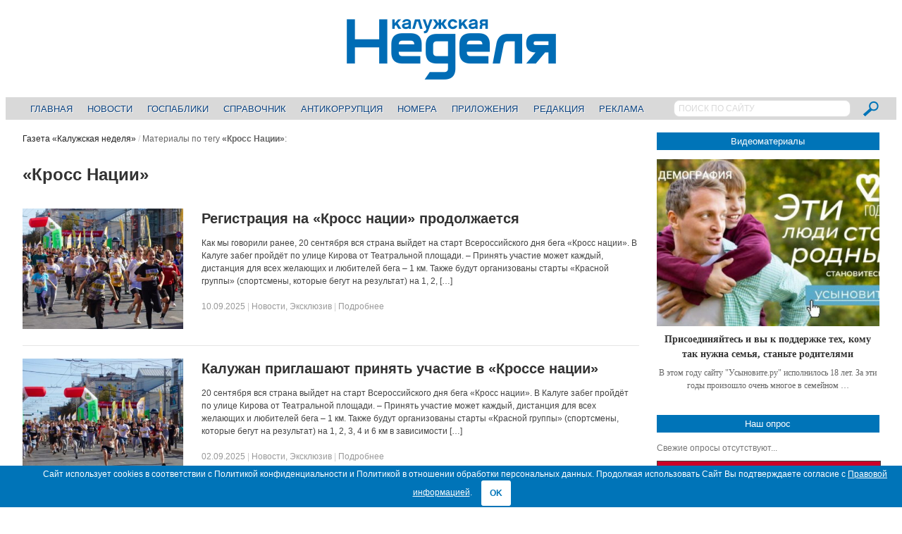

--- FILE ---
content_type: text/html; charset=UTF-8
request_url: https://nedelya40.ru/tags/kross-natsii/
body_size: 16357
content:
<!DOCTYPE html>
<!--[if IE 7]>
<html class="ie ie7 no-js" lang="ru-RU">
<![endif]-->
<!--[if IE 8]>
<html class="ie ie8 no-js" lang="ru-RU">
<![endif]-->
<!--[if !(IE 7) | !(IE 8)  ]><!-->
<html class="no-js" lang="ru-RU">
<!--<![endif]-->
<head>

<!-- Yandex.Metrika counter -->
<script type="text/javascript" > (function(m,e,t,r,i,k,a){m[i]=m[i]||function(){(m[i].a=m[i].a||[]).push(arguments)}; m[i].l=1*new Date();k=e.createElement(t),a=e.getElementsByTagName(t)[0],k.async=1,k.src=r,a.parentNode.insertBefore(k,a)}) (window, document, "script", "https://mc.yandex.ru/metrika/tag.js", "ym"); ym(22682836, "init", { clickmap:true, trackLinks:true, accurateTrackBounce:true, webvisor:true }); </script> <noscript><div><img src="https://mc.yandex.ru/watch/22682836" style="position:absolute; left:-9999px;" alt="" /></div></noscript>
<!-- /Yandex.Metrika counter -->

<!--LiveInternet counter-->
<script>
new Image().src = "//counter.yadro.ru/hit?r"+
escape(document.referrer)+((typeof(screen)=="undefined")?"":
";s"+screen.width+"*"+screen.height+"*"+(screen.colorDepth?
screen.colorDepth:screen.pixelDepth))+";u"+escape(document.URL)+
";h"+escape(document.title.substring(0,150))+
";"+Math.random();
</script>
<!--/LiveInternet-->

<!--StatMedia counter-->
<script type="text/javascript">
	(function (w, d, c) {
		(w[c] = w[c] || []).push(function () {
			try {
				w.statmedia = new StatMedia({ 'id': 51592 });
			} catch ( e ) {}
		});
		var p = d.createElement('script');
		p.type = 'text/javascript';
		p.async = true;
		p.src = 'https://stat.media/sm.js';
		var s = d.getElementsByTagName('script')[0];
		s.parentNode.insertBefore(p, s);
	})(window, document, '__statmedia_callbacks');
</script>
<!--/StatMedia counter-->

<meta charset="UTF-8" />
<meta name="viewport" content="width=device-width, initial-scale=1, maximum-scale=1" />
<title>«Кросс Нации» &mdash; Газета «Калужская неделя»</title>
<link rel="profile" href="http://gmpg.org/xfn/11" />
<link rel="pingback" href="https://nedelya40.ru/xmlrpc.php" />
<link rel="shortcut icon" href="/wp-content/themes/newsplus/images/favicon.svg" type="image/x-icon">
<link rel="image_src" href="https://nedelya40.ru/wp-content/uploads/2025/09/1757510149766.jpg" /><link rel="apple-touch-icon" href="https://nedelya40.ru/wp-content/uploads/2025/09/1757510149766.jpg" /><meta name='robots' content='index, follow, max-image-preview:large, max-snippet:-1, max-video-preview:-1' />

	<!-- This site is optimized with the Yoast SEO plugin v20.8 - https://yoast.com/wordpress/plugins/seo/ -->
	<link rel="canonical" href="https://nedelya40.ru/tags/kross-natsii/" />
	<link rel="next" href="https://nedelya40.ru/tags/kross-natsii/page/2/" />
	<meta property="og:locale" content="ru_RU" />
	<meta property="og:type" content="article" />
	<meta property="og:title" content="«Кросс Нации» &mdash; Газета «Калужская неделя»" />
	<meta property="og:url" content="https://nedelya40.ru/tags/kross-natsii/" />
	<meta property="og:site_name" content="Газета «Калужская неделя»" />
	<meta property="og:image" content="http://nedelya40.ru/wp-content/uploads/2016/05/dfc1008286e291c38254.jpg" />
	<script type="application/ld+json" class="yoast-schema-graph">{"@context":"https://schema.org","@graph":[{"@type":"CollectionPage","@id":"https://nedelya40.ru/tags/kross-natsii/","url":"https://nedelya40.ru/tags/kross-natsii/","name":"«Кросс Нации» &mdash; Газета «Калужская неделя»","isPartOf":{"@id":"https://nedelya40.ru/#website"},"primaryImageOfPage":{"@id":"https://nedelya40.ru/tags/kross-natsii/#primaryimage"},"image":{"@id":"https://nedelya40.ru/tags/kross-natsii/#primaryimage"},"thumbnailUrl":"https://nedelya40.ru/wp-content/uploads/2025/09/1757510149766.jpg","inLanguage":"ru-RU"},{"@type":"ImageObject","inLanguage":"ru-RU","@id":"https://nedelya40.ru/tags/kross-natsii/#primaryimage","url":"https://nedelya40.ru/wp-content/uploads/2025/09/1757510149766.jpg","contentUrl":"https://nedelya40.ru/wp-content/uploads/2025/09/1757510149766.jpg","width":1640,"height":1640},{"@type":"WebSite","@id":"https://nedelya40.ru/#website","url":"https://nedelya40.ru/","name":"Газета «Калужская неделя»","description":"","potentialAction":[{"@type":"SearchAction","target":{"@type":"EntryPoint","urlTemplate":"https://nedelya40.ru/?s={search_term_string}"},"query-input":"required name=search_term_string"}],"inLanguage":"ru-RU"}]}</script>
	<!-- / Yoast SEO plugin. -->


<link rel="alternate" type="application/rss+xml" title="Газета «Калужская неделя» &raquo; Лента" href="https://nedelya40.ru/feed/" />
<link rel="alternate" type="application/rss+xml" title="Газета «Калужская неделя» &raquo; Лента комментариев" href="https://nedelya40.ru/comments/feed/" />
<link rel="alternate" type="application/rss+xml" title="Газета «Калужская неделя» &raquo; Лента метки «Кросс Нации»" href="https://nedelya40.ru/tags/kross-natsii/feed/" />
<script type="text/javascript">
/* <![CDATA[ */
window._wpemojiSettings = {"baseUrl":"https:\/\/s.w.org\/images\/core\/emoji\/15.0.3\/72x72\/","ext":".png","svgUrl":"https:\/\/s.w.org\/images\/core\/emoji\/15.0.3\/svg\/","svgExt":".svg","source":{"concatemoji":"https:\/\/nedelya40.ru\/wp-includes\/js\/wp-emoji-release.min.js?ver=6.6.4"}};
/*! This file is auto-generated */
!function(i,n){var o,s,e;function c(e){try{var t={supportTests:e,timestamp:(new Date).valueOf()};sessionStorage.setItem(o,JSON.stringify(t))}catch(e){}}function p(e,t,n){e.clearRect(0,0,e.canvas.width,e.canvas.height),e.fillText(t,0,0);var t=new Uint32Array(e.getImageData(0,0,e.canvas.width,e.canvas.height).data),r=(e.clearRect(0,0,e.canvas.width,e.canvas.height),e.fillText(n,0,0),new Uint32Array(e.getImageData(0,0,e.canvas.width,e.canvas.height).data));return t.every(function(e,t){return e===r[t]})}function u(e,t,n){switch(t){case"flag":return n(e,"\ud83c\udff3\ufe0f\u200d\u26a7\ufe0f","\ud83c\udff3\ufe0f\u200b\u26a7\ufe0f")?!1:!n(e,"\ud83c\uddfa\ud83c\uddf3","\ud83c\uddfa\u200b\ud83c\uddf3")&&!n(e,"\ud83c\udff4\udb40\udc67\udb40\udc62\udb40\udc65\udb40\udc6e\udb40\udc67\udb40\udc7f","\ud83c\udff4\u200b\udb40\udc67\u200b\udb40\udc62\u200b\udb40\udc65\u200b\udb40\udc6e\u200b\udb40\udc67\u200b\udb40\udc7f");case"emoji":return!n(e,"\ud83d\udc26\u200d\u2b1b","\ud83d\udc26\u200b\u2b1b")}return!1}function f(e,t,n){var r="undefined"!=typeof WorkerGlobalScope&&self instanceof WorkerGlobalScope?new OffscreenCanvas(300,150):i.createElement("canvas"),a=r.getContext("2d",{willReadFrequently:!0}),o=(a.textBaseline="top",a.font="600 32px Arial",{});return e.forEach(function(e){o[e]=t(a,e,n)}),o}function t(e){var t=i.createElement("script");t.src=e,t.defer=!0,i.head.appendChild(t)}"undefined"!=typeof Promise&&(o="wpEmojiSettingsSupports",s=["flag","emoji"],n.supports={everything:!0,everythingExceptFlag:!0},e=new Promise(function(e){i.addEventListener("DOMContentLoaded",e,{once:!0})}),new Promise(function(t){var n=function(){try{var e=JSON.parse(sessionStorage.getItem(o));if("object"==typeof e&&"number"==typeof e.timestamp&&(new Date).valueOf()<e.timestamp+604800&&"object"==typeof e.supportTests)return e.supportTests}catch(e){}return null}();if(!n){if("undefined"!=typeof Worker&&"undefined"!=typeof OffscreenCanvas&&"undefined"!=typeof URL&&URL.createObjectURL&&"undefined"!=typeof Blob)try{var e="postMessage("+f.toString()+"("+[JSON.stringify(s),u.toString(),p.toString()].join(",")+"));",r=new Blob([e],{type:"text/javascript"}),a=new Worker(URL.createObjectURL(r),{name:"wpTestEmojiSupports"});return void(a.onmessage=function(e){c(n=e.data),a.terminate(),t(n)})}catch(e){}c(n=f(s,u,p))}t(n)}).then(function(e){for(var t in e)n.supports[t]=e[t],n.supports.everything=n.supports.everything&&n.supports[t],"flag"!==t&&(n.supports.everythingExceptFlag=n.supports.everythingExceptFlag&&n.supports[t]);n.supports.everythingExceptFlag=n.supports.everythingExceptFlag&&!n.supports.flag,n.DOMReady=!1,n.readyCallback=function(){n.DOMReady=!0}}).then(function(){return e}).then(function(){var e;n.supports.everything||(n.readyCallback(),(e=n.source||{}).concatemoji?t(e.concatemoji):e.wpemoji&&e.twemoji&&(t(e.twemoji),t(e.wpemoji)))}))}((window,document),window._wpemojiSettings);
/* ]]> */
</script>
<link rel='stylesheet' id='newsplus-shortcodes-css' href='https://nedelya40.ru/wp-content/plugins/newsplus-shortcodes/assets/css/newsplus-shortcodes.css?ver=6.6.4' type='text/css' media='all' />
<style id='wp-emoji-styles-inline-css' type='text/css'>

	img.wp-smiley, img.emoji {
		display: inline !important;
		border: none !important;
		box-shadow: none !important;
		height: 1em !important;
		width: 1em !important;
		margin: 0 0.07em !important;
		vertical-align: -0.1em !important;
		background: none !important;
		padding: 0 !important;
	}
</style>
<link rel='stylesheet' id='wp-block-library-css' href='https://nedelya40.ru/wp-includes/css/dist/block-library/style.min.css?ver=6.6.4' type='text/css' media='all' />
<style id='classic-theme-styles-inline-css' type='text/css'>
/*! This file is auto-generated */
.wp-block-button__link{color:#fff;background-color:#32373c;border-radius:9999px;box-shadow:none;text-decoration:none;padding:calc(.667em + 2px) calc(1.333em + 2px);font-size:1.125em}.wp-block-file__button{background:#32373c;color:#fff;text-decoration:none}
</style>
<style id='global-styles-inline-css' type='text/css'>
:root{--wp--preset--aspect-ratio--square: 1;--wp--preset--aspect-ratio--4-3: 4/3;--wp--preset--aspect-ratio--3-4: 3/4;--wp--preset--aspect-ratio--3-2: 3/2;--wp--preset--aspect-ratio--2-3: 2/3;--wp--preset--aspect-ratio--16-9: 16/9;--wp--preset--aspect-ratio--9-16: 9/16;--wp--preset--color--black: #000000;--wp--preset--color--cyan-bluish-gray: #abb8c3;--wp--preset--color--white: #ffffff;--wp--preset--color--pale-pink: #f78da7;--wp--preset--color--vivid-red: #cf2e2e;--wp--preset--color--luminous-vivid-orange: #ff6900;--wp--preset--color--luminous-vivid-amber: #fcb900;--wp--preset--color--light-green-cyan: #7bdcb5;--wp--preset--color--vivid-green-cyan: #00d084;--wp--preset--color--pale-cyan-blue: #8ed1fc;--wp--preset--color--vivid-cyan-blue: #0693e3;--wp--preset--color--vivid-purple: #9b51e0;--wp--preset--gradient--vivid-cyan-blue-to-vivid-purple: linear-gradient(135deg,rgba(6,147,227,1) 0%,rgb(155,81,224) 100%);--wp--preset--gradient--light-green-cyan-to-vivid-green-cyan: linear-gradient(135deg,rgb(122,220,180) 0%,rgb(0,208,130) 100%);--wp--preset--gradient--luminous-vivid-amber-to-luminous-vivid-orange: linear-gradient(135deg,rgba(252,185,0,1) 0%,rgba(255,105,0,1) 100%);--wp--preset--gradient--luminous-vivid-orange-to-vivid-red: linear-gradient(135deg,rgba(255,105,0,1) 0%,rgb(207,46,46) 100%);--wp--preset--gradient--very-light-gray-to-cyan-bluish-gray: linear-gradient(135deg,rgb(238,238,238) 0%,rgb(169,184,195) 100%);--wp--preset--gradient--cool-to-warm-spectrum: linear-gradient(135deg,rgb(74,234,220) 0%,rgb(151,120,209) 20%,rgb(207,42,186) 40%,rgb(238,44,130) 60%,rgb(251,105,98) 80%,rgb(254,248,76) 100%);--wp--preset--gradient--blush-light-purple: linear-gradient(135deg,rgb(255,206,236) 0%,rgb(152,150,240) 100%);--wp--preset--gradient--blush-bordeaux: linear-gradient(135deg,rgb(254,205,165) 0%,rgb(254,45,45) 50%,rgb(107,0,62) 100%);--wp--preset--gradient--luminous-dusk: linear-gradient(135deg,rgb(255,203,112) 0%,rgb(199,81,192) 50%,rgb(65,88,208) 100%);--wp--preset--gradient--pale-ocean: linear-gradient(135deg,rgb(255,245,203) 0%,rgb(182,227,212) 50%,rgb(51,167,181) 100%);--wp--preset--gradient--electric-grass: linear-gradient(135deg,rgb(202,248,128) 0%,rgb(113,206,126) 100%);--wp--preset--gradient--midnight: linear-gradient(135deg,rgb(2,3,129) 0%,rgb(40,116,252) 100%);--wp--preset--font-size--small: 13px;--wp--preset--font-size--medium: 20px;--wp--preset--font-size--large: 36px;--wp--preset--font-size--x-large: 42px;--wp--preset--spacing--20: 0.44rem;--wp--preset--spacing--30: 0.67rem;--wp--preset--spacing--40: 1rem;--wp--preset--spacing--50: 1.5rem;--wp--preset--spacing--60: 2.25rem;--wp--preset--spacing--70: 3.38rem;--wp--preset--spacing--80: 5.06rem;--wp--preset--shadow--natural: 6px 6px 9px rgba(0, 0, 0, 0.2);--wp--preset--shadow--deep: 12px 12px 50px rgba(0, 0, 0, 0.4);--wp--preset--shadow--sharp: 6px 6px 0px rgba(0, 0, 0, 0.2);--wp--preset--shadow--outlined: 6px 6px 0px -3px rgba(255, 255, 255, 1), 6px 6px rgba(0, 0, 0, 1);--wp--preset--shadow--crisp: 6px 6px 0px rgba(0, 0, 0, 1);}:where(.is-layout-flex){gap: 0.5em;}:where(.is-layout-grid){gap: 0.5em;}body .is-layout-flex{display: flex;}.is-layout-flex{flex-wrap: wrap;align-items: center;}.is-layout-flex > :is(*, div){margin: 0;}body .is-layout-grid{display: grid;}.is-layout-grid > :is(*, div){margin: 0;}:where(.wp-block-columns.is-layout-flex){gap: 2em;}:where(.wp-block-columns.is-layout-grid){gap: 2em;}:where(.wp-block-post-template.is-layout-flex){gap: 1.25em;}:where(.wp-block-post-template.is-layout-grid){gap: 1.25em;}.has-black-color{color: var(--wp--preset--color--black) !important;}.has-cyan-bluish-gray-color{color: var(--wp--preset--color--cyan-bluish-gray) !important;}.has-white-color{color: var(--wp--preset--color--white) !important;}.has-pale-pink-color{color: var(--wp--preset--color--pale-pink) !important;}.has-vivid-red-color{color: var(--wp--preset--color--vivid-red) !important;}.has-luminous-vivid-orange-color{color: var(--wp--preset--color--luminous-vivid-orange) !important;}.has-luminous-vivid-amber-color{color: var(--wp--preset--color--luminous-vivid-amber) !important;}.has-light-green-cyan-color{color: var(--wp--preset--color--light-green-cyan) !important;}.has-vivid-green-cyan-color{color: var(--wp--preset--color--vivid-green-cyan) !important;}.has-pale-cyan-blue-color{color: var(--wp--preset--color--pale-cyan-blue) !important;}.has-vivid-cyan-blue-color{color: var(--wp--preset--color--vivid-cyan-blue) !important;}.has-vivid-purple-color{color: var(--wp--preset--color--vivid-purple) !important;}.has-black-background-color{background-color: var(--wp--preset--color--black) !important;}.has-cyan-bluish-gray-background-color{background-color: var(--wp--preset--color--cyan-bluish-gray) !important;}.has-white-background-color{background-color: var(--wp--preset--color--white) !important;}.has-pale-pink-background-color{background-color: var(--wp--preset--color--pale-pink) !important;}.has-vivid-red-background-color{background-color: var(--wp--preset--color--vivid-red) !important;}.has-luminous-vivid-orange-background-color{background-color: var(--wp--preset--color--luminous-vivid-orange) !important;}.has-luminous-vivid-amber-background-color{background-color: var(--wp--preset--color--luminous-vivid-amber) !important;}.has-light-green-cyan-background-color{background-color: var(--wp--preset--color--light-green-cyan) !important;}.has-vivid-green-cyan-background-color{background-color: var(--wp--preset--color--vivid-green-cyan) !important;}.has-pale-cyan-blue-background-color{background-color: var(--wp--preset--color--pale-cyan-blue) !important;}.has-vivid-cyan-blue-background-color{background-color: var(--wp--preset--color--vivid-cyan-blue) !important;}.has-vivid-purple-background-color{background-color: var(--wp--preset--color--vivid-purple) !important;}.has-black-border-color{border-color: var(--wp--preset--color--black) !important;}.has-cyan-bluish-gray-border-color{border-color: var(--wp--preset--color--cyan-bluish-gray) !important;}.has-white-border-color{border-color: var(--wp--preset--color--white) !important;}.has-pale-pink-border-color{border-color: var(--wp--preset--color--pale-pink) !important;}.has-vivid-red-border-color{border-color: var(--wp--preset--color--vivid-red) !important;}.has-luminous-vivid-orange-border-color{border-color: var(--wp--preset--color--luminous-vivid-orange) !important;}.has-luminous-vivid-amber-border-color{border-color: var(--wp--preset--color--luminous-vivid-amber) !important;}.has-light-green-cyan-border-color{border-color: var(--wp--preset--color--light-green-cyan) !important;}.has-vivid-green-cyan-border-color{border-color: var(--wp--preset--color--vivid-green-cyan) !important;}.has-pale-cyan-blue-border-color{border-color: var(--wp--preset--color--pale-cyan-blue) !important;}.has-vivid-cyan-blue-border-color{border-color: var(--wp--preset--color--vivid-cyan-blue) !important;}.has-vivid-purple-border-color{border-color: var(--wp--preset--color--vivid-purple) !important;}.has-vivid-cyan-blue-to-vivid-purple-gradient-background{background: var(--wp--preset--gradient--vivid-cyan-blue-to-vivid-purple) !important;}.has-light-green-cyan-to-vivid-green-cyan-gradient-background{background: var(--wp--preset--gradient--light-green-cyan-to-vivid-green-cyan) !important;}.has-luminous-vivid-amber-to-luminous-vivid-orange-gradient-background{background: var(--wp--preset--gradient--luminous-vivid-amber-to-luminous-vivid-orange) !important;}.has-luminous-vivid-orange-to-vivid-red-gradient-background{background: var(--wp--preset--gradient--luminous-vivid-orange-to-vivid-red) !important;}.has-very-light-gray-to-cyan-bluish-gray-gradient-background{background: var(--wp--preset--gradient--very-light-gray-to-cyan-bluish-gray) !important;}.has-cool-to-warm-spectrum-gradient-background{background: var(--wp--preset--gradient--cool-to-warm-spectrum) !important;}.has-blush-light-purple-gradient-background{background: var(--wp--preset--gradient--blush-light-purple) !important;}.has-blush-bordeaux-gradient-background{background: var(--wp--preset--gradient--blush-bordeaux) !important;}.has-luminous-dusk-gradient-background{background: var(--wp--preset--gradient--luminous-dusk) !important;}.has-pale-ocean-gradient-background{background: var(--wp--preset--gradient--pale-ocean) !important;}.has-electric-grass-gradient-background{background: var(--wp--preset--gradient--electric-grass) !important;}.has-midnight-gradient-background{background: var(--wp--preset--gradient--midnight) !important;}.has-small-font-size{font-size: var(--wp--preset--font-size--small) !important;}.has-medium-font-size{font-size: var(--wp--preset--font-size--medium) !important;}.has-large-font-size{font-size: var(--wp--preset--font-size--large) !important;}.has-x-large-font-size{font-size: var(--wp--preset--font-size--x-large) !important;}
:where(.wp-block-post-template.is-layout-flex){gap: 1.25em;}:where(.wp-block-post-template.is-layout-grid){gap: 1.25em;}
:where(.wp-block-columns.is-layout-flex){gap: 2em;}:where(.wp-block-columns.is-layout-grid){gap: 2em;}
:root :where(.wp-block-pullquote){font-size: 1.5em;line-height: 1.6;}
</style>
<link rel='stylesheet' id='contact-form-7-css' href='https://nedelya40.ru/wp-content/plugins/contact-form-7/includes/css/styles.css?ver=5.7.6' type='text/css' media='all' />
<link rel='stylesheet' id='cookie-bar-css-css' href='https://nedelya40.ru/wp-content/plugins/cookie-bar/css/cookie-bar.css?ver=6.6.4' type='text/css' media='all' />
<link rel='stylesheet' id='wp-polls-css' href='https://nedelya40.ru/wp-content/plugins/wp-polls/polls-css.css?ver=2.77.2' type='text/css' media='all' />
<style id='wp-polls-inline-css' type='text/css'>
.wp-polls .pollbar {
	margin: 1px;
	font-size: 4px;
	line-height: 6px;
	height: 6px;
	background: #0074B8;
	border: 1px solid #0074B8;
}

</style>
<link rel='stylesheet' id='fancybox-css' href='https://nedelya40.ru/wp-content/plugins/easy-fancybox/fancybox/1.5.4/jquery.fancybox.min.css?ver=6.6.4' type='text/css' media='screen' />
<link rel='stylesheet' id='newsplus-style-css' href='https://nedelya40.ru/wp-content/themes/newsplus/style.css?ver=6.6.4' type='text/css' media='all' />
<!--[if lt IE 9]>
<link rel='stylesheet' id='newsplus-ie-css' href='https://nedelya40.ru/wp-content/themes/newsplus/css/ie.css?ver=6.6.4' type='text/css' media='all' />
<![endif]-->
<link rel='stylesheet' id='newsplus-responsive-css' href='https://nedelya40.ru/wp-content/themes/newsplus/responsive.css?ver=6.6.4' type='text/css' media='all' />
<link rel='stylesheet' id='prettyphoto-css' href='https://nedelya40.ru/wp-content/themes/newsplus/css/prettyPhoto.css?ver=6.6.4' type='text/css' media='all' />
<link rel='stylesheet' id='newsplus-user-css' href='https://nedelya40.ru/wp-content/themes/newsplus/user.css?ver=20260129' type='text/css' media='all' />
<script type="text/javascript" src="https://nedelya40.ru/wp-includes/js/jquery/jquery.min.js?ver=3.7.1" id="jquery-core-js"></script>
<script type="text/javascript" src="https://nedelya40.ru/wp-includes/js/jquery/jquery-migrate.min.js?ver=3.4.1" id="jquery-migrate-js"></script>
<script type="text/javascript" src="https://nedelya40.ru/wp-content/plugins/cookie-bar/js/cookie-bar.js?ver=1769680597" id="cookie-bar-js-js"></script>
<link rel="https://api.w.org/" href="https://nedelya40.ru/wp-json/" /><link rel="alternate" title="JSON" type="application/json" href="https://nedelya40.ru/wp-json/wp/v2/tags/1758" /><link rel="EditURI" type="application/rsd+xml" title="RSD" href="https://nedelya40.ru/xmlrpc.php?rsd" />
<meta name="generator" content="WordPress 6.6.4" />
<!--[if lt IE 9]>
<script src="https://html5shim.googlecode.com/svn/trunk/html5.js"></script>
<![endif]-->
</head>
<body class="archive tag tag-kross-natsii tag-1758 is-stretched">
	    <div id="page" class="hfeed site clear">
            <header id="header" class="site-header" role="banner">
            <div class="wrap full-width clear">
			
<div class="column full text-center">
	<h3 class="site-title"><a href="https://nedelya40.ru/" title="Газета «Калужская неделя»" rel="home"><img src="/wp-content/themes/newsplus/images/nedelya40_logo.png" alt="Газета «Калужская неделя»" title="Газета «Калужская неделя»" /></a>
			</h3></div><!-- .column full -->            </div><!-- #header .wrap -->
        </header><!-- #header -->
                        <nav id="responsive-menu">
                <h3 id="menu-button-1" class="menu-button">Выберите пункт меню<span class="toggle-icon"><span class="bar-1"></span><span class="bar-2"></span><span class="bar-3"></span></span></h3>
                </nav>
                    <nav id="main-nav" class="primary-nav" role="navigation">
            <div class="wrap">
				<div class="searchbox">
					<form role="search" method="get" id="searchform" action="/index.php">
						<input type="text" value="ПОИСК ПО САЙТУ" name="s" id="s" onblur="if(this.value == '')
						{this.value = 'ПОИСК ПО САЙТУ'; this.style.color = '#D9D9D9';}" onfocus="if(this.value == 'ПОИСК ПО САЙТУ')
						{this.value = ''; this.style.color = '#000';}">
						<input type="image" src="/wp-content/themes/newsplus/images/search_btn.png" name="submit">
					</form>
				</div>
                <ul id="menu-glavnoe-menyu" class="nav-menu clear"><li id="menu-item-245" class="menu-item menu-item-type-post_type menu-item-object-page menu-item-home menu-item-245"><a href="https://nedelya40.ru/">Главная</a></li>
<li id="menu-item-344" class="menu-item menu-item-type-post_type menu-item-object-page menu-item-344"><a href="https://nedelya40.ru/news/">Новости</a></li>
<li id="menu-item-222368" class="menu-item menu-item-type-custom menu-item-object-custom menu-item-222368"><a href="https://nedelya40.ru/gospabliki/">Госпаблики</a></li>
<li id="menu-item-14639" class="menu-item menu-item-type-post_type menu-item-object-page menu-item-14639"><a href="https://nedelya40.ru/spravochnik_kaluzhanina/">Справочник</a></li>
<li id="menu-item-102176" class="menu-item menu-item-type-custom menu-item-object-custom menu-item-102176"><a href="https://nedelya40.ru/stop-korrupt/">Антикоррупция</a></li>
<li id="menu-item-248" class="menu-item menu-item-type-post_type menu-item-object-page menu-item-248"><a href="https://nedelya40.ru/arhiv_nomerov/">Номера</a></li>
<li id="menu-item-370" class="menu-item menu-item-type-post_type menu-item-object-page menu-item-370"><a href="https://nedelya40.ru/prilozheniya/">Приложения</a></li>
<li id="menu-item-247" class="menu-item menu-item-type-post_type menu-item-object-page menu-item-247"><a href="https://nedelya40.ru/redaktsiya/">Редакция</a></li>
<li id="menu-item-246" class="menu-item menu-item-type-post_type menu-item-object-page menu-item-246"><a href="https://nedelya40.ru/reklamodatelyam/">Реклама</a></li>
</ul>            </div><!-- .primary-nav .wrap -->
        </nav><!-- #main-nav -->
                <div id="main">
        <div class="wrap clear"><div id="primary" class="site-content">
    <div id="content" role="main">
		<div class="breadcrumbs"><a href="https://nedelya40.ru">Газета «Калужская неделя»</a> <span class="sep"> / </span> <span class="current">Материалы по тегу <strong>«Кросс Нации»</strong>:</span></div>		<h1 class="section-title">«Кросс Нации»</h1>
		<div class="section-description"> </div>
		    <article id="post-266272" class="entry-list clear post-266272 post type-post status-publish format-standard has-post-thumbnail hentry category-novosti category-exclusive tag-kross-natsii tag-vserossijskij-den-bega">
		    <div class="entry-list-left">
    <div class="entry-thumb"><a href="https://nedelya40.ru/266272_266272/" title="Регистрация на «Кросс нации» продолжается"><img src="https://nedelya40.ru/wp-content/uploads/2025/09/1757510149766-400x300.jpg" alt="Регистрация на «Кросс нации» продолжается" title="Регистрация на «Кросс нации» продолжается"/></a></div>    </div><!-- .entry-list-left -->
<div class="entry-list-right">        <h2 class="entry-title"><a href="https://nedelya40.ru/266272_266272/" title="Регистрация на «Кросс нации» продолжается">Регистрация на «Кросс нации» продолжается</a></h2>
        <p class="post-excerpt">
            Как мы говорили ранее, 20 сентября вся страна выйдет на старт Всероссийского дня бега «Кросс нации». В Калуге забег пройдёт по улице Кирова от Театральной площади. – Принять участие может каждый, дистанция для всех желающих и любителей бега – 1 км. Также будут организованы старты «Красной группы» (спортсмены, которые бегут на результат) на 1, 2, [&hellip;]        </p>
                    <aside id="meta-266272" class="entry-meta list"><a href="https://nedelya40.ru/266272_266272/" title="16:16" class="post-time"><time class="entry-date" datetime="2025-09-10T16:16:37+03:00">10.09.2025</time></a><span class="sep category-sep"> |  </span><span class="post-category"><a href="https://nedelya40.ru/novosti/" rel="tag">Новости</a>, <a href="https://nedelya40.ru/exclusive/" rel="tag">Эксклюзив</a></span> <span class="sep"> | </span><a href="https://nedelya40.ru/266272_266272/" title="Read full post">Подробнее</a></aside>
                </div><!-- .entry-list-right -->
    </article><!-- #post-266272 -->
    <article id="post-265749" class="entry-list clear post-265749 post type-post status-publish format-standard has-post-thumbnail hentry category-novosti category-exclusive tag-kross-natsii tag-vserossijskij-den-bega">
		    <div class="entry-list-left">
    <div class="entry-thumb"><a href="https://nedelya40.ru/kaluzhan-priglashayut-vyjti-na-start-krossa-natsii_265749/" title="Калужан приглашают принять участие в «Кроссе нации»"><img src="https://nedelya40.ru/wp-content/uploads/2025/09/1756819921473-400x300.jpg" alt="Калужан приглашают принять участие в «Кроссе нации»" title="Калужан приглашают принять участие в «Кроссе нации»"/></a></div>    </div><!-- .entry-list-left -->
<div class="entry-list-right">        <h2 class="entry-title"><a href="https://nedelya40.ru/kaluzhan-priglashayut-vyjti-na-start-krossa-natsii_265749/" title="Калужан приглашают принять участие в «Кроссе нации»">Калужан приглашают принять участие в «Кроссе нации»</a></h2>
        <p class="post-excerpt">
            20 сентября вся страна выйдет на старт Всероссийского дня бега «Кросс нации». В Калуге забег пройдёт по улице Кирова от Театральной площади. – Принять участие может каждый, дистанция для всех желающих и любителей бега – 1 км. Также будут организованы старты «Красной группы» (спортсмены, которые бегут на результат) на 1, 2, 3, 4 и 6 км в зависимости [&hellip;]        </p>
                    <aside id="meta-265749" class="entry-meta list"><a href="https://nedelya40.ru/kaluzhan-priglashayut-vyjti-na-start-krossa-natsii_265749/" title="16:40" class="post-time"><time class="entry-date" datetime="2025-09-02T16:40:29+03:00">02.09.2025</time></a><span class="sep category-sep"> |  </span><span class="post-category"><a href="https://nedelya40.ru/novosti/" rel="tag">Новости</a>, <a href="https://nedelya40.ru/exclusive/" rel="tag">Эксклюзив</a></span> <span class="sep"> | </span><a href="https://nedelya40.ru/kaluzhan-priglashayut-vyjti-na-start-krossa-natsii_265749/" title="Read full post">Подробнее</a></aside>
                </div><!-- .entry-list-right -->
    </article><!-- #post-265749 -->
    <article id="post-245930" class="entry-list clear post-245930 post type-post status-publish format-standard has-post-thumbnail hentry category-novosti category-exclusive tag-kross-natsii tag-vserossijskij-den-bega tag-sport">
		    <div class="entry-list-left">
    <div class="entry-thumb"><a href="https://nedelya40.ru/kross-natsii-2024-v-kaluge-beg-kak-simvol-edinstva-i-zdorovya_245930/" title="«Кросс Нации-2024» в Калуге: бег как символ единства и здоровья"><img src="https://nedelya40.ru/wp-content/uploads/2024/09/1727000914767-400x300.jpg" alt="«Кросс Нации-2024» в Калуге: бег как символ единства и здоровья" title="«Кросс Нации-2024» в Калуге: бег как символ единства и здоровья"/></a></div>    </div><!-- .entry-list-left -->
<div class="entry-list-right">        <h2 class="entry-title"><a href="https://nedelya40.ru/kross-natsii-2024-v-kaluge-beg-kak-simvol-edinstva-i-zdorovya_245930/" title="«Кросс Нации-2024» в Калуге: бег как символ единства и здоровья">«Кросс Нации-2024» в Калуге: бег как символ единства и здоровья</a></h2>
        <p class="post-excerpt">
            Каждый год, в один из солнечных осенних дней, улицы Калуги заполняются бегунами всех возрастов и уровней подготовки. Это происходит потому, что в городе проходит традиционный «Кросс Нации», событие, объединяющее тысячи жителей и гостей в стремлении к спорту и здоровому образу жизни. В Калуге, на время забега, центральная улица Кирова превращается в беговую дорожку. Воздух наполняется энергией, звучит музыка, а атмосфера праздника охватывает каждого участника. «Кросс Нации» — это [&hellip;]        </p>
                    <aside id="meta-245930" class="entry-meta list"><a href="https://nedelya40.ru/kross-natsii-2024-v-kaluge-beg-kak-simvol-edinstva-i-zdorovya_245930/" title="13:36" class="post-time"><time class="entry-date" datetime="2024-09-22T13:36:46+03:00">22.09.2024</time></a><span class="sep category-sep"> |  </span><span class="post-category"><a href="https://nedelya40.ru/novosti/" rel="tag">Новости</a>, <a href="https://nedelya40.ru/exclusive/" rel="tag">Эксклюзив</a></span> <span class="sep"> | </span><a href="https://nedelya40.ru/kross-natsii-2024-v-kaluge-beg-kak-simvol-edinstva-i-zdorovya_245930/" title="Read full post">Подробнее</a></aside>
                </div><!-- .entry-list-right -->
    </article><!-- #post-245930 -->
    <article id="post-245464" class="entry-list clear post-245464 post type-post status-publish format-standard has-post-thumbnail hentry category-novosti category-exclusive tag-kross-natsii">
		    <div class="entry-list-left">
    <div class="entry-thumb"><a href="https://nedelya40.ru/kak-perekroyut-kalugu-vo-vremya-krossa-natsii_245464/" title="Как перекроют Калугу во время «Кросса нации»"><img src="https://nedelya40.ru/wp-content/uploads/2024/09/1725520975680-400x300.jpg" alt="Как перекроют Калугу во время «Кросса нации»" title="Как перекроют Калугу во время «Кросса нации»"/></a></div>    </div><!-- .entry-list-left -->
<div class="entry-list-right">        <h2 class="entry-title"><a href="https://nedelya40.ru/kak-perekroyut-kalugu-vo-vremya-krossa-natsii_245464/" title="Как перекроют Калугу во время «Кросса нации»">Как перекроют Калугу во время «Кросса нации»</a></h2>
        <p class="post-excerpt">
            Управление городского хозяйства опубликовало схему перекрытия дорожного движения по ряду улиц Калуги в связи с проведением дня бега «Кросс Нации». 21 сентября будет ограничено движение транспортных средств по следующим автомобильным дорогам: на пл. Театральной (на участке от ул. Кирова до ул. Суворова) с 7.00 до 14.00 часов. на ул. Кирова (на участке от ул. Московской [&hellip;]        </p>
                    <aside id="meta-245464" class="entry-meta list"><a href="https://nedelya40.ru/kak-perekroyut-kalugu-vo-vremya-krossa-natsii_245464/" title="14:30" class="post-time"><time class="entry-date" datetime="2024-09-16T14:30:06+03:00">16.09.2024</time></a><span class="sep category-sep"> |  </span><span class="post-category"><a href="https://nedelya40.ru/novosti/" rel="tag">Новости</a>, <a href="https://nedelya40.ru/exclusive/" rel="tag">Эксклюзив</a></span> <span class="sep"> | </span><a href="https://nedelya40.ru/kak-perekroyut-kalugu-vo-vremya-krossa-natsii_245464/" title="Read full post">Подробнее</a></aside>
                </div><!-- .entry-list-right -->
    </article><!-- #post-245464 -->
    <article id="post-245225" class="entry-list clear post-245225 post type-post status-publish format-standard has-post-thumbnail hentry category-novosti category-exclusive tag-kross-natsii">
		    <div class="entry-list-left">
    <div class="entry-thumb"><a href="https://nedelya40.ru/ulitsa-kirova-stanet-ploshhadkoj-krossa-natsii-na-pyat-s-polovinoj-chasov_245225/" title="Улица Кирова станет площадкой «Кросса нации» на пять с половиной часов"><img src="https://nedelya40.ru/wp-content/uploads/2024/09/1725520975680-400x300.jpg" alt="Улица Кирова станет площадкой «Кросса нации» на пять с половиной часов" title="Улица Кирова станет площадкой «Кросса нации» на пять с половиной часов"/></a></div>    </div><!-- .entry-list-left -->
<div class="entry-list-right">        <h2 class="entry-title"><a href="https://nedelya40.ru/ulitsa-kirova-stanet-ploshhadkoj-krossa-natsii-na-pyat-s-polovinoj-chasov_245225/" title="Улица Кирова станет площадкой «Кросса нации» на пять с половиной часов">Улица Кирова станет площадкой «Кросса нации» на пять с половиной часов</a></h2>
        <p class="post-excerpt">
            21 сентября Калуга станет участницей «Кросса нации». Как обычно, участники акции побегут по улице Кирова. Из-за этого она будет перекрыта с 8.30 до 14.00. Перекроют и Театральную площадь &#8212;  с 7.00 до 14.00. Постановление городской управы о введении ограничений для транспорта уже подписано. Регистрация на участие в «Кроссе нации» проводится на сайте госуслуг. Зарегистрировалось уже [&hellip;]        </p>
                    <aside id="meta-245225" class="entry-meta list"><a href="https://nedelya40.ru/ulitsa-kirova-stanet-ploshhadkoj-krossa-natsii-na-pyat-s-polovinoj-chasov_245225/" title="13:20" class="post-time"><time class="entry-date" datetime="2024-09-11T13:20:50+03:00">11.09.2024</time></a><span class="sep category-sep"> |  </span><span class="post-category"><a href="https://nedelya40.ru/novosti/" rel="tag">Новости</a>, <a href="https://nedelya40.ru/exclusive/" rel="tag">Эксклюзив</a></span> <span class="sep"> | </span><a href="https://nedelya40.ru/ulitsa-kirova-stanet-ploshhadkoj-krossa-natsii-na-pyat-s-polovinoj-chasov_245225/" title="Read full post">Подробнее</a></aside>
                </div><!-- .entry-list-right -->
    </article><!-- #post-245225 -->
    <article id="post-244897" class="entry-list clear post-244897 post type-post status-publish format-standard has-post-thumbnail hentry category-novosti category-exclusive tag-kross-natsii">
		    <div class="entry-list-left">
    <div class="entry-thumb"><a href="https://nedelya40.ru/kaluga-snova-pobezhit-21-sentyabrya_244897/" title="Калуга снова побежит 21 сентября"><img src="https://nedelya40.ru/wp-content/uploads/2024/09/1725520975680-400x300.jpg" alt="Калуга снова побежит 21 сентября" title="Калуга снова побежит 21 сентября"/></a></div>    </div><!-- .entry-list-left -->
<div class="entry-list-right">        <h2 class="entry-title"><a href="https://nedelya40.ru/kaluga-snova-pobezhit-21-sentyabrya_244897/" title="Калуга снова побежит 21 сентября">Калуга снова побежит 21 сентября</a></h2>
        <p class="post-excerpt">
            21 сентября Калуга станет участницей «Кросса нации». Беговой дорожкой станет улица Кирова. Стартовать бегуны будут у Театральной площади. На выбор им будет предложено несколько дистанций протяженностью от 500 метров до восьми километров. В 10:00 начнется забег «Красной группы», в 12:00 побегут школьники и детсадовцы, в 12:05 – люди с ограниченными возможностями. В 12:10 состоится  общий [&hellip;]        </p>
                    <aside id="meta-244897" class="entry-meta list"><a href="https://nedelya40.ru/kaluga-snova-pobezhit-21-sentyabrya_244897/" title="10:23" class="post-time"><time class="entry-date" datetime="2024-09-05T10:23:16+03:00">05.09.2024</time></a><span class="sep category-sep"> |  </span><span class="post-category"><a href="https://nedelya40.ru/novosti/" rel="tag">Новости</a>, <a href="https://nedelya40.ru/exclusive/" rel="tag">Эксклюзив</a></span> <span class="sep"> | </span><a href="https://nedelya40.ru/kaluga-snova-pobezhit-21-sentyabrya_244897/" title="Read full post">Подробнее</a></aside>
                </div><!-- .entry-list-right -->
    </article><!-- #post-244897 -->
    <article id="post-225464" class="entry-list clear post-225464 post type-post status-publish format-standard has-post-thumbnail hentry category-novosti category-exclusive tag-kross-natsii tag-ogranicheniya-dvizheniya">
		    <div class="entry-list-left">
    <div class="entry-thumb"><a href="https://nedelya40.ru/kross-natsii-ogranichit-dvizhenie-v-tsentre-kalugi_225464/" title=" «Кросс Нации» ограничит движение в центре Калуги"><img src="https://nedelya40.ru/wp-content/uploads/2022/02/1645081047751-400x300.jpg" alt=" «Кросс Нации» ограничит движение в центре Калуги" title=" «Кросс Нации» ограничит движение в центре Калуги"/></a></div>    </div><!-- .entry-list-left -->
<div class="entry-list-right">        <h2 class="entry-title"><a href="https://nedelya40.ru/kross-natsii-ogranichit-dvizhenie-v-tsentre-kalugi_225464/" title=" «Кросс Нации» ограничит движение в центре Калуги"> «Кросс Нации» ограничит движение в центре Калуги</a></h2>
        <p class="post-excerpt">
            Театральная площадь в Калуге 16 сентября будет закрыта для всех видов транспорта с 7.00 до14.00, улица Кирова (на участке, ограниченном улицами Рылеева и Московской) – с 9.00 до 14.00. Соответствующее постановление подписал городской голова Калуги Дмитрий Денисов. Ограничения для транспорта вводятся из-за «Кросса Нации», участницей которого в этот день станет Калуга.        </p>
                    <aside id="meta-225464" class="entry-meta list"><a href="https://nedelya40.ru/kross-natsii-ogranichit-dvizhenie-v-tsentre-kalugi_225464/" title="16:16" class="post-time"><time class="entry-date" datetime="2023-09-07T16:16:56+03:00">07.09.2023</time></a><span class="sep category-sep"> |  </span><span class="post-category"><a href="https://nedelya40.ru/novosti/" rel="tag">Новости</a>, <a href="https://nedelya40.ru/exclusive/" rel="tag">Эксклюзив</a></span> <span class="sep"> | </span><a href="https://nedelya40.ru/kross-natsii-ogranichit-dvizhenie-v-tsentre-kalugi_225464/" title="Read full post">Подробнее</a></aside>
                </div><!-- .entry-list-right -->
    </article><!-- #post-225464 -->
    <article id="post-180798" class="entry-list clear post-180798 post type-post status-publish format-standard hentry category-novosti category-exclusive tag-kross-natsii tag-ogranichenie-dvizheniya">
		<div class="entry-list-right no-image">        <h2 class="entry-title"><a href="https://nedelya40.ru/kross-natsii-izmenit-neskolko-marshrutov-obshhestvennogo-transporta-v-kaluge_180798/" title="«Кросс нации» изменит несколько маршрутов общественного транспорта в Калуге">«Кросс нации» изменит несколько маршрутов общественного транспорта в Калуге</a></h2>
        <p class="post-excerpt">
            17 сентября, во всероссийский день бега «Кросс нации», улица Кирова в Калуге с 09:00 до 14:00 будет перекрыта на участке Московская-Рылеева. Автобусы будут отправлять в объезд перекрытого  участка по улицам Огарева, Рылеева, Суворова, Большевиков в сторону площади Мира и по улицам Плеханова, Суворова, Ленина в сторону площади Победы. Троллейбусные маршруты №9 и №17 работать не [&hellip;]        </p>
                    <aside id="meta-180798" class="entry-meta list"><a href="https://nedelya40.ru/kross-natsii-izmenit-neskolko-marshrutov-obshhestvennogo-transporta-v-kaluge_180798/" title="10:23" class="post-time"><time class="entry-date" datetime="2022-09-09T10:23:16+03:00">09.09.2022</time></a><span class="sep category-sep"> |  </span><span class="post-category"><a href="https://nedelya40.ru/novosti/" rel="tag">Новости</a>, <a href="https://nedelya40.ru/exclusive/" rel="tag">Эксклюзив</a></span> <span class="sep"> | </span><a href="https://nedelya40.ru/kross-natsii-izmenit-neskolko-marshrutov-obshhestvennogo-transporta-v-kaluge_180798/" title="Read full post">Подробнее</a></aside>
                </div><!-- .entry-list-right -->
    </article><!-- #post-180798 -->
    <article id="post-180664" class="entry-list clear post-180664 post type-post status-publish format-standard hentry category-novosti category-exclusive tag-kross-natsii tag-ogranichenie-dvizheniya tag-sport">
		<div class="entry-list-right no-image">        <h2 class="entry-title"><a href="https://nedelya40.ru/ulitsa-kirova-v-kaluge-stanet-begovoj-dorozhkoj-dlya-uchastnikov-krossa-natsii_180664/" title="Улица Кирова в Калуге станет беговой дорожкой для участников «Кросса нации»">Улица Кирова в Калуге станет беговой дорожкой для участников «Кросса нации»</a></h2>
        <p class="post-excerpt">
            17 сентября Калуга примет участие в «Кроссе нации». Как и в прошлом году, забеги будут проводиться на улице Кирова в Калуге. На время проведения соревнований она будет перекрыта. Сроки пока не называются. Как сообщили в министерстве спорта Калужской области, регистрация участников начнётся в 9:00. В 10:35 выйдет на старт «красная группа», в 12:00 побегут воспитанники [&hellip;]        </p>
                    <aside id="meta-180664" class="entry-meta list"><a href="https://nedelya40.ru/ulitsa-kirova-v-kaluge-stanet-begovoj-dorozhkoj-dlya-uchastnikov-krossa-natsii_180664/" title="12:24" class="post-time"><time class="entry-date" datetime="2022-09-06T12:24:08+03:00">06.09.2022</time></a><span class="sep category-sep"> |  </span><span class="post-category"><a href="https://nedelya40.ru/novosti/" rel="tag">Новости</a>, <a href="https://nedelya40.ru/exclusive/" rel="tag">Эксклюзив</a></span> <span class="sep"> | </span><a href="https://nedelya40.ru/ulitsa-kirova-v-kaluge-stanet-begovoj-dorozhkoj-dlya-uchastnikov-krossa-natsii_180664/" title="Read full post">Подробнее</a></aside>
                </div><!-- .entry-list-right -->
    </article><!-- #post-180664 -->
    <article id="post-153918" class="entry-list clear post-153918 post type-post status-publish format-standard has-post-thumbnail hentry category-novosti tag-kross-natsii tag-zabeg">
		    <div class="entry-list-left">
    <div class="entry-thumb"><a href="https://nedelya40.ru/v-kaluge-proshel-kross-natsii_153918/" title="В Калуге прошел «Кросс нации»"><img src="https://nedelya40.ru/wp-content/uploads/2022/08/1661175111148-400x300.png" alt="В Калуге прошел «Кросс нации»" title="В Калуге прошел «Кросс нации»"/></a></div>    </div><!-- .entry-list-left -->
<div class="entry-list-right">        <h2 class="entry-title"><a href="https://nedelya40.ru/v-kaluge-proshel-kross-natsii_153918/" title="В Калуге прошел «Кросс нации»">В Калуге прошел «Кросс нации»</a></h2>
        <p class="post-excerpt">
            В субботу, 18 сентября, Калуга стала участницей Всероссийского дня бега «Кросс Нации». По заранее перекрытой улице Кирова пробежали калужские легкоатлеты. Участие в забегах приняли порядка 2500 человек. Бежали дети, подростки, взрослые, люди с ограниченными возможностями, представители законодательной и исполнительной власти, администрации, силовики, общественники и партии. Они бежали от улицы Московской до Рылеева и обратно. После [&hellip;]        </p>
                    <aside id="meta-153918" class="entry-meta list"><a href="https://nedelya40.ru/v-kaluge-proshel-kross-natsii_153918/" title="14:35" class="post-time"><time class="entry-date" datetime="2021-09-18T14:35:16+03:00">18.09.2021</time></a><span class="sep category-sep"> |  </span><span class="post-category"><a href="https://nedelya40.ru/novosti/" rel="tag">Новости</a></span> <span class="sep"> | </span><a href="https://nedelya40.ru/v-kaluge-proshel-kross-natsii_153918/" title="Read full post">Подробнее</a></aside>
                </div><!-- .entry-list-right -->
    </article><!-- #post-153918 -->
<div class='wp-pagenavi' role='navigation'>
<span class='pages'>Страница 1 из 3</span><span aria-current='page' class='current'>1</span><a class="page larger" title="Страница 2" href="https://nedelya40.ru/tags/kross-natsii/page/2/">2</a><a class="page larger" title="Страница 3" href="https://nedelya40.ru/tags/kross-natsii/page/3/">3</a><a class="nextpostslink" rel="next" aria-label="Следующая страница" href="https://nedelya40.ru/tags/kross-natsii/page/2/">»</a>
</div>    </div><!-- #content -->
</div><!-- #primary -->
<div id="sidebar" class="widget-area" role="complementary">
<aside id="block-2" class="widget widget_block"><span class="block-title"><a href="/kn_video/">Видеоматериалы</a></span>
<div class="nedelya-video-of-week"><div class="one-col post-241850 entry-grid"><div class="post-thumb"><a href="https://nedelya40.ru/https-usynovite-rf_241850/" title="Присоединяйтесь и вы к поддержке тех, кому так нужна семья, станьте родителями"><img decoding="async" src="https://nedelya40.ru/wp-content/uploads/2024/07/1721998224399-400x300.jpg" alt="Присоединяйтесь и вы к поддержке тех, кому так нужна семья, станьте родителями" title="Присоединяйтесь и вы к поддержке тех, кому так нужна семья, станьте родителями"/></a></div><div class="entry-content "><h3><a href="https://nedelya40.ru/https-usynovite-rf_241850/" title="Присоединяйтесь и вы к поддержке тех, кому так нужна семья, станьте родителями">Присоединяйтесь и вы к поддержке тех, кому так нужна семья, станьте родителями</a></h3><p class="post-excerpt">В этом году сайту "Усыновите.ру" исполнилось 18 лет.


За эти годы произошло очень многое в семейном &hellip;</p></div></div></div></aside><aside id="block-4" class="widget widget_block"><span class="block-title">Наш опрос</span>
<div class="nedelya-last-poll">Свежие опросы отсутствуют...</div></aside><aside id="block-9" class="widget widget_block"><div style="position: relative; display: block; margin: 0 auto; text-align: center;">
	<a href="https://russia.ru/">
		<img decoding="async" style="border: 1px solid #444;" src="/wp-content/uploads/2024/12/1733757065446.png">
	</a>
</div></aside><aside id="block-8" class="widget widget_block"><div style="position: relative; display: block; margin: 0 auto; text-align: center;">
	<a href="https://pobeda.onf.ru/">
		<img decoding="async" style="border: 1px solid #444;" src="/wp-content/uploads/2024/10/1728374663725.jpg">
	</a>
</div></aside><aside id="block-5" class="widget widget_block"><div style="margin-top: 1em; padding-top: 1em; border-top: 1px dashed #D9D9D9; position: relative; display: block; margin: 2em auto 0; text-align: center;">
	<a href="http://www.kaluga.ru/vacancy/description/2/index_id2.html" target="_blank">
		<img decoding="async" title="Ростелеком Калуга" src="/wp-content/uploads/2019/04/33017b5288c82aac5e7b.png">
	</a>
</div></aside></div><!-- #sidebar -->    </div><!-- #main .wrap -->
</div><!-- #main -->
<footer id="footer" role="contentinfo">
    <div class="wrap clear">
        <div class="notes-left">© 2017 «Калужская неделя».
<br>
Все права на изображения и тексты принадлежат МБУ «Редакция газеты «Калужская неделя».
<br>
При полном или частичном копировании ссылка на сайт обязательна.
<br>
<a href="/legal/">Правовая информация, политика конфиденциальности и в отношении обработки персональных данных</a>.
<br>
<strong>18+</strong></div><!-- .notes-left -->
        <div class="notes-right">Сайт зарегистрирован в качестве сетевого издания Федеральной службой по надзору в сфере связи, информационных технологий и массовых коммуникаций 26.10.2017.<br>
Свидетельство о регистрации ЭЛ № ФС77-71443<br>
Учредитель: Муниципальное бюджетное учреждение «Редакция газеты «Калужская неделя»<br>
Главный редактор: Амбарцумян А. Ю. / Электронный адрес редакции: nedelya_kaluga@adm.kaluga.ru / Телефон редакции: 400-424</div><!-- .notes-right -->
    </div><!-- #footer wrap -->
</footer><!-- #footer -->
</div> <!-- #page -->
        <style type="text/css" >
                            button#euCookieAcceptWP { color : #0074b8; }
                            #eu-cookie-bar { background-color : #0074b8; }
                            #eu-cookie-bar , #eu-cookie-bar a { color : #ffffff; }
            



        </style>
    <!-- Cookie Bar -->
<div id="eu-cookie-bar">Сайт использует cookies в соответствии с Политикой конфиденциальности и Политикой в отношении обработки персональных данных. Продолжая использовать Сайт Вы подтверждаете согласие с <a href="/legal/">Правовой информацией</a>. <button id="euCookieAcceptWP"  style="background:#ffffff;"  onclick="euSetCookie('euCookiesAcc', true, 30); euAcceptCookiesWP();">OK</button></div>
<!-- End Cookie Bar -->
<script type="text/javascript" src="https://nedelya40.ru/wp-includes/js/jquery/ui/core.min.js?ver=1.13.3" id="jquery-ui-core-js"></script>
<script type="text/javascript" src="https://nedelya40.ru/wp-includes/js/jquery/ui/tabs.min.js?ver=1.13.3" id="jquery-ui-tabs-js"></script>
<script type="text/javascript" src="https://nedelya40.ru/wp-includes/js/jquery/ui/accordion.min.js?ver=1.13.3" id="jquery-ui-accordion-js"></script>
<script type="text/javascript" src="https://nedelya40.ru/wp-content/plugins/newsplus-shortcodes/assets/js/custom.js?ver=6.6.4" id="newsplus-custom-js-js"></script>
<script type="text/javascript" src="https://nedelya40.ru/wp-content/plugins/newsplus-shortcodes/assets/js/jquery.easing.min.js?ver=6.6.4" id="jq-easing-js"></script>
<script type="text/javascript" src="https://nedelya40.ru/wp-content/plugins/newsplus-shortcodes/assets/js/froogaloop2.min.js?ver=6.6.4" id="jq-froogaloop-js"></script>
<script type="text/javascript" src="https://nedelya40.ru/wp-content/plugins/newsplus-shortcodes/assets/js/jquery.flexslider-min.js?ver=6.6.4" id="jq-flex-slider-js"></script>
<script type="text/javascript" src="https://nedelya40.ru/wp-content/plugins/contact-form-7/includes/swv/js/index.js?ver=5.7.6" id="swv-js"></script>
<script type="text/javascript" id="contact-form-7-js-extra">
/* <![CDATA[ */
var wpcf7 = {"api":{"root":"https:\/\/nedelya40.ru\/wp-json\/","namespace":"contact-form-7\/v1"}};
/* ]]> */
</script>
<script type="text/javascript" src="https://nedelya40.ru/wp-content/plugins/contact-form-7/includes/js/index.js?ver=5.7.6" id="contact-form-7-js"></script>
<script type="text/javascript" id="wp-polls-js-extra">
/* <![CDATA[ */
var pollsL10n = {"ajax_url":"https:\/\/nedelya40.ru\/wp-admin\/admin-ajax.php","text_wait":"\u0412\u0430\u0448 \u043f\u043e\u0441\u043b\u0435\u0434\u043d\u0438\u0439 \u0437\u0430\u043f\u0440\u043e\u0441 \u0435\u0449\u0435 \u043e\u0431\u0440\u0430\u0431\u0430\u0442\u044b\u0432\u0430\u0435\u0442\u0441\u044f. \u041f\u043e\u0436\u0430\u043b\u0443\u0439\u0441\u0442\u0430 \u043f\u043e\u0434\u043e\u0436\u0434\u0438\u0442\u0435 ...","text_valid":"\u041f\u043e\u0436\u0430\u043b\u0443\u0439\u0441\u0442\u0430 \u043a\u043e\u0440\u0440\u0435\u043a\u0442\u043d\u043e \u0432\u044b\u0431\u0435\u0440\u0438\u0442\u0435 \u043e\u0442\u0432\u0435\u0442.","text_multiple":"\u041c\u0430\u043a\u0441\u0438\u043c\u0430\u043b\u044c\u043d\u043e \u0434\u043e\u043f\u0443\u0441\u0442\u0438\u043c\u043e\u0435 \u0447\u0438\u0441\u043b\u043e \u0432\u0430\u0440\u0438\u0430\u043d\u0442\u043e\u0432:","show_loading":"1","show_fading":"1"};
/* ]]> */
</script>
<script type="text/javascript" src="https://nedelya40.ru/wp-content/plugins/wp-polls/polls-js.js?ver=2.77.2" id="wp-polls-js"></script>
<script type="text/javascript" src="https://nedelya40.ru/wp-content/plugins/easy-fancybox/fancybox/1.5.4/jquery.fancybox.min.js?ver=6.6.4" id="jquery-fancybox-js"></script>
<script type="text/javascript" id="jquery-fancybox-js-after">
/* <![CDATA[ */
var fb_timeout, fb_opts={'overlayShow':true,'hideOnOverlayClick':true,'showCloseButton':true,'padding':5,'margin':20,'enableEscapeButton':true,'autoScale':true };
if(typeof easy_fancybox_handler==='undefined'){
var easy_fancybox_handler=function(){
jQuery([".nolightbox","a.wp-block-fileesc_html__button","a.pin-it-button","a[href*='pinterest.com\/pin\/create']","a[href*='facebook.com\/share']","a[href*='twitter.com\/share']"].join(',')).addClass('nofancybox');
jQuery('a.fancybox-close').on('click',function(e){e.preventDefault();jQuery.fancybox.close()});
/* IMG */
var fb_IMG_select=jQuery('a[href*=".jpg" i]:not(.nofancybox,li.nofancybox>a),area[href*=".jpg" i]:not(.nofancybox),a[href*=".jpeg" i]:not(.nofancybox,li.nofancybox>a),area[href*=".jpeg" i]:not(.nofancybox),a[href*=".png" i]:not(.nofancybox,li.nofancybox>a),area[href*=".png" i]:not(.nofancybox)');
fb_IMG_select.addClass('fancybox image').attr('rel','gallery');
jQuery('a.fancybox,area.fancybox,.fancybox>a').each(function(){jQuery(this).fancybox(jQuery.extend(true,{},fb_opts,{'transitionIn':'none','easingIn':'linear','transitionOut':'none','easingOut':'linear','opacity':false,'hideOnContentClick':false,'titleShow':false,'titlePosition':'over','titleFromAlt':true,'showNavArrows':true,'enableKeyboardNav':true,'cyclic':false}))});
/* PDF */
jQuery('a[href*=".pdf" i],area[href*=".pdf" i]').not('.nofancybox,li.nofancybox>a').addClass('fancybox-pdf');
jQuery('a.fancybox-pdf,area.fancybox-pdf,.fancybox-pdf>a').each(function(){jQuery(this).fancybox(jQuery.extend(true,{},fb_opts,{'type':'iframe','onStart':function(a,i,o){o.type='pdf';},'width':'100%','height':'100%','padding':4,'titleShow':true,'titlePosition':'float','titleFromAlt':true,'autoDimensions':false,'scrolling':'no'}))});
/* YouTube */
jQuery('a[href*="youtu.be/" i],area[href*="youtu.be/" i],a[href*="youtube.com/" i],area[href*="youtube.com/" i]').filter(function(){return this.href.match(/\/(?:youtu\.be|watch\?|embed\/)/);}).not('.nofancybox,li.nofancybox>a').addClass('fancybox-youtube');
jQuery('a.fancybox-youtube,area.fancybox-youtube,.fancybox-youtube>a').each(function(){jQuery(this).fancybox(jQuery.extend(true,{},fb_opts,{'type':'iframe','width':640,'height':360,'keepRatio':1,'titleShow':false,'titlePosition':'float','titleFromAlt':true,'onStart':function(a,i,o){var splitOn=a[i].href.indexOf("?");var urlParms=(splitOn>-1)?a[i].href.substring(splitOn):"";o.allowfullscreen=(urlParms.indexOf("fs=0")>-1)?false:true;o.href=a[i].href.replace(/https?:\/\/(?:www\.)?youtu(?:\.be\/([^\?]+)\??|be\.com\/watch\?(.*(?=v=))v=([^&]+))(.*)/gi,"https://www.youtube.com/embed/$1$3?$2$4&autoplay=1");}}))});
};};
jQuery(easy_fancybox_handler);jQuery(document).on('post-load',easy_fancybox_handler);
/* ]]> */
</script>
<script type="text/javascript" src="https://nedelya40.ru/wp-content/themes/newsplus/js/jquery.hoverIntent.minified.js?ver=6.6.4" id="jq-hover-intent-js"></script>
<script type="text/javascript" src="https://nedelya40.ru/wp-content/themes/newsplus/js/jquery.prettyPhoto.js?ver=6.6.4" id="jq-pretty-photo-js"></script>
<script type="text/javascript" id="custom-js-extra">
/* <![CDATA[ */
var ss_custom = {"enable_responsive_menu":"true","top_bar_sticky":"","main_bar_sticky":""};
/* ]]> */
</script>
<script type="text/javascript" src="https://nedelya40.ru/wp-content/themes/newsplus/js/custom.js?ver=6.6.4" id="custom-js"></script>
</body>
</html><!--
Performance optimized by Redis Object Cache. Learn more: https://wprediscache.com

Получено 2248 объектов (340 КБ) от Redis через PhpRedis (v5.3.4).
-->


--- FILE ---
content_type: text/css
request_url: https://nedelya40.ru/wp-content/themes/newsplus/responsive.css?ver=6.6.4
body_size: 2208
content:
/**
 * responsive.css
 *
 * Contains media queries and fallback styles for various device widths.
 */

#page {
	width: 96.153846%;
	max-width: 86.6666em;
}

.wrap {
	width: 96.153846%;
	/* max-width: 83.3333em; */
}


@media only screen and (max-width: 1152px) {

	.primary-nav .searchbox {
		display: none;
	}

}


/* ---------------------------------------------------------------
 * 1. TABLET
 * CSS fallback for device width 768px or below
 * ------------------------------------------------------------ */

@media only screen and (max-width: 768px) {

	.secondary-nav,
	#search-bar,
	#callout-bar,
	#callout-bar.callout-left,
	.brand,
	.header-widget-area,
	#header .column.right,
	#primary,
	#primary.full-width,
	#container,
	#sidebar,
	#sidebar.sb-left,
	.full-width .one-fourth,
	#secondary .one-fourth,
	#secondary .one-fourth.last,
	.buddyPress #content,
	.three-fourth,
	.two-third,
	.half,
	.one-third,
	.three-eighth,
	.one-fourth,
	.full-width .three-fourth,
	.full-width .two-third,
	.full-width .half,
	.full-width .one-third,
	.full-width .three-eighth,
	.full-width .one-fourth,
	.three-col li,
	.full-width .three-col li,
	.four-col li,
	.full-width .four-col li {
		float: none;
		width: 100%;
		max-width: 100%;
		margin: 0 0 1.5em;
		display: block;
	}
	
	.brand {
		margin-bottom: 2em;
	}

	.header-widget-area,
	#header .column.right,
	#secondary .one-fourth,
	#secondary .one-fourth.last {
		margin-bottom: 0;
	}

	.secondary-nav,
	#callout-bar,
	#callout-bar.callout-left,
	#search-bar {
		margin-bottom: 0;
		text-align: left;
	}

	#search-bar .searchbox {
		padding: 0;
	}

	.header-widget-area,
	#header .column.right,
	.header-widget-area ul.ss_social {
		float: none;
		text-align: left;
	}

	#respond form input[type="text"],
	#respond form textarea,
	#contactform input[type="text"],
	#contactform textarea {
		max-width: 100%;
	}

	.commentlist li li {
		padding-left: 0
	}

	.secondary-nav .sec-menu,
	.primary-nav ul.nav-menu,
	.primary-nav div.nav-menu > ul {
		display: none;
	}
	
	#main-nav-2 {
		display: none !important;
	}
	
	.primary-nav.do-not-hide .nav-menu {
		display: block;
	}

	#responsive-menu {
		display: block;
	}
	
	/* WooCommerce cart navigation */	
	.cart-nav {
		text-align: center;
	}
	
	/* WooCommerce responsive styles */
	
	.woocommerce ul.products li.product,
	.woocommerce-page ul.products li.product,
	.woocommerce .related ul.products li.product,
	.woocommerce-page .related ul.products li.product,
	.woocommerce .upsells.products ul.products li.product,
	.woocommerce-page .upsells.products ul.products li.product,
	.woocommerce .related ul li.product,
	.woocommerce-page .related ul li.product,
	.woocommerce .upsells.products ul li.product,
	.woocommerce-page .upsells.products ul li.product {
		width: 48%;
		margin: 0 0 2em;
	}
	.woocommerce ul.products li.product:nth-child(2n), .woocommerce-page ul.products li.product:nth-child(2n) {
	 float: right;
	 clear: none !important;
	}
	 .woocommerce ul.products li.product:nth-child(2n+1), .woocommerce-page ul.products li.product:nth-child(2n+1) {
	 clear: both;
	}
	.woocommerce #content table.cart .product-thumbnail,
	.woocommerce table.cart .product-thumbnail,
	.woocommerce-page #content table.cart .product-thumbnail,
	.woocommerce-page table.cart .product-thumbnail {
		display:none
	}
	.woocommerce #content table.cart td.actions,
	.woocommerce table.cart td.actions,
	.woocommerce-page #content table.cart td.actions,
	.woocommerce-page table.cart td.actions {
		text-align:left
	}
	.woocommerce #content table.cart td.actions .coupon,
	.woocommerce table.cart td.actions .coupon,
	.woocommerce-page #content table.cart td.actions .coupon,
	.woocommerce-page table.cart td.actions .coupon {
		float: none;
	 *zoom: 1;
		padding-bottom: 0.5em;
	}
	.woocommerce #content table.cart td.actions .coupon:after,
	.woocommerce #content table.cart td.actions .coupon:before,
	.woocommerce table.cart td.actions .coupon:after,
	.woocommerce table.cart td.actions .coupon:before,
	.woocommerce-page #content table.cart td.actions .coupon:after,
	.woocommerce-page #content table.cart td.actions .coupon:before,
	.woocommerce-page table.cart td.actions .coupon:after,
	.woocommerce-page table.cart td.actions .coupon:before {
		content: "";
		display: table;
	}
	.woocommerce #content table.cart td.actions .coupon:after,
	.woocommerce table.cart td.actions .coupon:after,
	.woocommerce-page #content table.cart td.actions .coupon:after,
	.woocommerce-page table.cart td.actions .coupon:after {
		clear: both;
	}
	.woocommerce #content table.cart td.actions .button,
	.woocommerce #content table.cart td.actions .input-text,
	.woocommerce #content table.cart td.actions input,
	.woocommerce table.cart td.actions .button,
	.woocommerce table.cart td.actions .input-text,
	.woocommerce table.cart td.actions input,
	.woocommerce-page #content table.cart td.actions .button,
	.woocommerce-page #content table.cart td.actions .input-text,
	.woocommerce-page #content table.cart td.actions input,
	.woocommerce-page table.cart td.actions .button,
	.woocommerce-page table.cart td.actions .input-text,
	.woocommerce-page table.cart td.actions input {
		width: 48%;
		-webkit-box-sizing:border-box;
		-moz-box-sizing:border-box;
		box-sizing:border-box;
	}
	.woocommerce #content table.cart td.actions .button.alt,
	.woocommerce #content table.cart td.actions .input-text+.button,
	.woocommerce table.cart td.actions .button.alt,
	.woocommerce table.cart td.actions .input-text+.button,
	.woocommerce-page #content table.cart td.actions .button.alt,
	.woocommerce-page #content table.cart td.actions .input-text+.button,
	.woocommerce-page table.cart td.actions .button.alt,
	.woocommerce-page table.cart td.actions .input-text+.button {
		float: right;
	}
	.woocommerce .cart-collaterals .cart_totals,
	.woocommerce .cart-collaterals .cross-sells,
	.woocommerce .cart-collaterals .shipping_calculator,
	.woocommerce-page .cart-collaterals .cart_totals,
	.woocommerce-page .cart-collaterals .cross-sells,
	.woocommerce-page .cart-collaterals .shipping_calculator {
		width: 100%;
		float: none;
		text-align: left;
	}
	.woocommerce-page.woocommerce-checkout form.login .form-row,
	.woocommerce.woocommerce-checkout form.login .form-row {
		width:100%;
		float:none;
	}
	.woocommerce #payment .terms,
	.woocommerce-page #payment .terms {
		text-align:left;
		padding:0;
	}
	.woocommerce #payment #place_order,
	.woocommerce-page #payment #place_order {
		float:none;
		width:100%;
		-webkit-box-sizing:border-box;
		-moz-box-sizing:border-box;
		box-sizing:border-box;
		margin-bottom:1em;
	}
	.woocommerce .lost_reset_password .form-row-first,
	.woocommerce .lost_reset_password .form-row-last,
	.woocommerce-page .lost_reset_password .form-row-first,
	.woocommerce-page .lost_reset_password .form-row-last {
		width:100%;
		float:none;
		margin-right:0;
	}

}


/* ---------------------------------------------------------------
 * 2. MOBILE
 * CSS fallback for device width 480px or below
 * ------------------------------------------------------------ */

@media only screen and (max-width: 480px) {

	.two-col li,
	.entry-grid {
		float: none;
		width: 100%;
		max-width: 100%;
		margin: 0 0 1.5em;
		display: inline-block;
	}

	.column,
	.full,
	.three-fourth,
	.two-third,
	.half,
	.one-third,
	.three-eighth,
	.one-fourth,
	.full-width .column,
	.full-width .full,
	.full-width .three-fourth,
	.full-width .two-third,
	.full-width .half,
	.full-width .one-third,
	.full-width .three-eighth,
	.full-width .one-fourth,
	.entry-list-left,
	.entry-list-right,
	.notes-left,
	.notes-right {
		float: none;
		margin: 0;
		width: 100%;
		max-width: 100%;
		display: inline-block;
		text-align: left;
	}
	
	.text-center {
		text-align: center;
	}

	.entry-list-left {
		margin-bottom: 1.5em;
	}

	.flex-caption h1,
	.flex-caption h2,
	.entry-list h3 {
		font-size: 1.5em;
		line-height: 1.333;
		margin-bottom: 0.6666em;
	}

	ul.thumb-style {
		padding: 0;
	}

	ul.thumb-style li {
		float: none;
		width: 100%;
		margin: 0;
		padding: 0.75em 0;
		border-bottom: 1px solid #e9e9e9;
	}

	ul.thumb-style li:last-child {
		border: none;
	}

	ul.thumb-style li h4 {
		font-size: 1em;
		line-height: 1.5;
		margin: 0;
	}

	ul.thumb-style li a.rp-thumb {
		display: none;
	}

	.option-panel {
		display: none;
	}
	
	
	/* WooCommerce Responsive styles */
	
	.woocommerce .cart-collaterals .cart_totals,
	.woocommerce-page .cart-collaterals .cart_totals,
	.woocommerce .cart-collaterals .shipping_calculator,
	.woocommerce-page .cart-collaterals .shipping_calculator,
	.woocommerce .col2-set .col-1,
	.woocommerce-page .col2-set .col-1,
	.woocommerce .col2-set .col-2,
	.woocommerce-page .col2-set .col-2 {
		float: none;
		width: 100%;
		margin: 0 0 2em 0;
	}
	
	.woocommerce div.product div.images,
	.woocommerce-page div.product div.images,
	.woocommerce #content div.product div.images,
	.woocommerce-page #content div.product div.images,
	.woocommerce div.product div.summary,
	.woocommerce-page div.product div.summary,
	.woocommerce #content div.product div.summary,
	.woocommerce-page #content div.product div.summary {
		float: none;
		width: 100%;
		margin: 0 0 1.5em;
	}
}